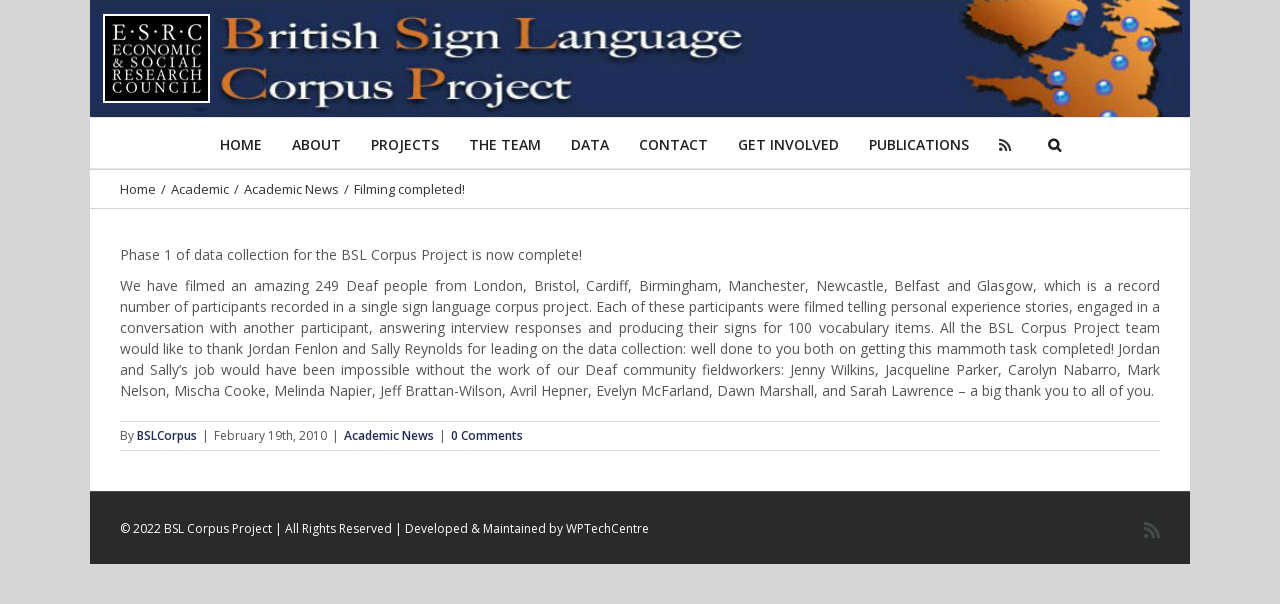

--- FILE ---
content_type: text/css
request_url: https://bslcorpusproject.org/wp-content/themes/bslcorpus/style.css?ver=6.9
body_size: 1498
content:
/*
 Theme Name:     bslcorpus
 Template:       Avada
*/
.fusion-video.iframe {
	visibility: hidden;
}
.fusion-video.iframe.show {
	visibility: visible;
}
#main {
	padding-top: 35px !important;
}
#main h1, #main h2, #main h3, #main h4, #main h5, #main h6 {
	margin-top: 2em;
	margin-bottom: 0.5em;
}
#main h1:first-child, #main h2:first-child, #main h3:first-child, #main h4:first-child, #main h5:first-child, #main h6:first-child {
	margin-top: 0;
}
#main p {
	margin-bottom: 10px;
	text-align: justify;
}
#main a {
	font-weight: 600;
}
#main a.fusion-button {
	text-decoration: none;
}
img.alignleft, img.fusion-alignleft, img.alignright, img.fusion-alignright {
	margin-bottom: 15px;
}
#menu-main-menu > li > a {
	height: 50px;
	line-height: 46px;
	font-size: 14px;
	text-transform: uppercase;
}
.fusion-body .fusion-main-menu .current-menu-ancestor > a,
.fusion-body .fusion-main-menu .current-menu-item:not(.fusion-main-menu-cart) > a:before,
.fusion-body .fusion-main-menu .current-menu-parent > a,
.fusion-body .fusion-main-menu .current-menu-item > a,
.fusion-body .fusion-main-menu .current_page_item > a {
	color: #1f2c58 !important;
	border-color: #1f2c58 !important;
}
.fusion-main-menu > ul > li > a:hover, #main a:hover,
.fusion-main-menu > ul > li > a:hover > .fusion-megamenu-icon,
.fusion-is-sticky .fusion-main-menu .fusion-main-menu-icon:hover:after,
.fusion-main-menu .fusion-main-menu-icon:hover:after {
    border-color: #f28320 !important;
    color: #f28320 !important;
}
.menu-item-2432 .menu-text {
	display: none; /* RSS feed */
}
.page-id-38 .post-content img {
	max-width: 100px;
	max-height: 100px;
}
.button-default {
	background: #fff !important;
	border-radius: 0 !important;
	border: solid 4px rgba(31,44,88,1) !important;
}
.button-default:hover {
	background: #fff;
	border: solid 4px #f28320 !important;
}
.fusion-button {
	font-size: 18px !important;
	line-height: 30px !important;
	width: 80% !important;
}
.fusion-button-text, .button-icon-left {
	color: #f28320 !important;
	text-transform: none;
	font-weight: 600;
}
.fusion-header {
	padding: 0 !important;
	overflow: hidden;
}
.fusion-mobile-menu-design-modern .fusion-header>.fusion-row {
	background: #1f2c58;
}
.fusion-logo, .fusion-logo img {
	width: 100% !important;
}
.fusion-page-title-bar .fusion-page-title-row .entry-title {
	background: #fff;
	color: #1f2c58;
	padding: 4px 8px;
	font-weight: 600;
}
@media only screen and (max-width: 800px) {
	.fusion-body .fusion-page-title-bar {
		padding-bottom: 10px !important;
	}
	.fusion-page-title-bar .fusion-page-title-row {
		min-height: 21px;
	}
	.fusion-page-title-bar .fusion-page-title-row .entry-title {
		display: none;
	}
}
.fusion-title {
	margin-top: 0 !important;
	margin-bottom: 10px !important;
}
.fusion-title h2 {
    margin-top: 0 !important;
	margin-bottom: 0 !important;
}
.fusion-title .title-heading-left {
	#display: none;
}
.fusion-secondary-header, .single-post .entry-title {
	display: none;
}
.fusion-footer-widget-area {
	border-top: 0 !important;
	display: none;
}
.fusion-layout-column .fusion-column-content-centered .fusion-column-content {
	text-align: center;
}
.fusion-video.fusion-vimeo.fusion-no-small-visibility {
	margin: 0 auto;
}
.fusion-accordian .panel-collapse {
	max-height: 200px !important;
	overflow: auto;
}
.fusion-accordian .panel-title a:hover, .fusion-accordian .panel-title .active {
	color: #f28320 !important;
}
.fusion-row .fusion-accordian .panel-title a:hover .fa-fusion-box, .fusion-accordian .panel-title .active .fa-fusion-box {
	background-color: #f28320 !important;
}
.search-table .search-field input {
	font: inherit;
}
.searchform .search-table .search-button input[type=submit] {
	background-color: rgba(31,44,88,1) !important;
}
#regions {
	width:467px;
	height:500px;
	margin:0 auto;
	background: transparent url(/wp-content/uploads/BSLCPMap_AllCities1.png) top center no-repeat;
	position: relative;
	list-style:none;
	list-style-image:none;
}
#regions li a {
	position:absolute;
	height:10px;
	width:75px;
	text-indent:-9999px;
	height:40px;
	outline:0;
}
#regions #region-glasgow a {
	top:150px;
	left:207px;
}
#regions #region-belfast a {
	top:215px;
	left:157px;
}
#regions #region-newcastle a {
	top:200px;
	left:287px;
}
#regions #region-manchester a {
	top:280px;
	left:266px;
}
#regions #region-birmingham a {
	top:338px;
	left:272px;
}
#regions #region-cardiff a {
	top:380px;
	left:215px;
	width:65px;
}
#regions #region-bristol a {
	top:391px;
	left:283px;
	width:65px;
}
#regions #region-london a {
	top:391px;
	left:350px;
	width:65px;
}
.regions {
	list-style: none;
	margin-top: 0;
	padding-left: 0;
}
.regions li a {
	color: #fff;
	font-size: 16px;
}
.cava .fusion-mobile-menu-design-modern .fusion-header>.fusion-row {
	background: #fff;
}
.cava .fusion-logo img, .cava .fusion-secondary-main-menu, .cava .fusion-mobile-menu-icons {
	display: none !important;
}
.cava .fusion-logo a {
	height: 117px;
	background: url(/wp-content/uploads/cava-header.png);
	pointer-events: none;
}
.cava #main a {
	color: #bfcc02;
}
.cava #main a:hover {
	color: #333 !important;
}

/* Mobile */
@media only screen and (max-width: 800px) {
	.fusion-body .fusion-layout-column .fusion-video, .fusion-layout-column.fusion_builder_column.fusion_builder_column_1_4.fusion-one-fourth.fusion-column-last.1_4 {
		display: none !important;
	}
}